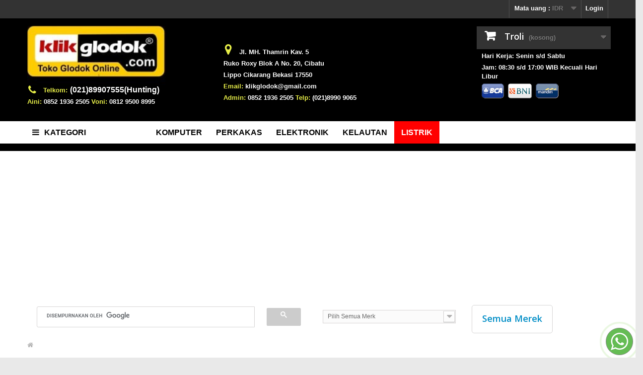

--- FILE ---
content_type: text/html; charset=utf-8
request_url: http://www.klikglodok.com/listrik/keranjang-belanja?qty=1&id_product=1307&token=44f48d58fbd0e654a0c6bb57a8e5ef89&add=
body_size: 11243
content:
<!DOCTYPE HTML>
<!--[if lt IE 7]> <html class="no-js lt-ie9 lt-ie8 lt-ie7" lang="id-id"><![endif]-->
<!--[if IE 7]><html class="no-js lt-ie9 lt-ie8 ie7" lang="id-id"><![endif]-->
<!--[if IE 8]><html class="no-js lt-ie9 ie8" lang="id-id"><![endif]-->
<!--[if gt IE 8]> <html class="no-js ie9" lang="id-id"><![endif]-->
<html lang="id-id">
	<head>
		<meta charset="utf-8" />
		<title>Keranjang belanja - klikglodok.com</title>
						<meta name="generator" content="PrestaShop" />
		<meta name="robots" content="index,follow" />
		<meta name="viewport" content="width=device-width, minimum-scale=0.25, maximum-scale=1.6, initial-scale=1.0" />
		<meta name="apple-mobile-web-app-capable" content="yes" />
		<link rel="icon" type="image/vnd.microsoft.icon" href="/listrik/img/favicon.ico?1619796212" />
		<link rel="shortcut icon" type="image/x-icon" href="/listrik/img/favicon.ico?1619796212" />
									<link rel="stylesheet" href="/listrik/themes/klikglodok_bozon/css/global.css" type="text/css" media="all" />
							<link rel="stylesheet" href="/listrik/themes/klikglodok_bozon/css/autoload/highdpi.css" type="text/css" media="all" />
							<link rel="stylesheet" href="/listrik/themes/klikglodok_bozon/css/autoload/responsive-tables.css" type="text/css" media="all" />
							<link rel="stylesheet" href="/listrik/themes/klikglodok_bozon/css/autoload/uniform.default.css" type="text/css" media="all" />
							<link rel="stylesheet" href="/listrik/js/jquery/plugins/fancybox/jquery.fancybox.css" type="text/css" media="all" />
							<link rel="stylesheet" href="/listrik/themes/klikglodok_bozon/css/modules/blockbestsellers/blockbestsellers.css" type="text/css" media="all" />
							<link rel="stylesheet" href="/listrik/themes/klikglodok_bozon/css/modules/blockcart/blockcart.css" type="text/css" media="all" />
							<link rel="stylesheet" href="/listrik/js/jquery/plugins/bxslider/jquery.bxslider.css" type="text/css" media="all" />
							<link rel="stylesheet" href="/listrik/themes/klikglodok_bozon/css/modules/blockcurrencies/blockcurrencies.css" type="text/css" media="all" />
							<link rel="stylesheet" href="/listrik/themes/klikglodok_bozon/css/modules/blockmyaccountfooter/blockmyaccount.css" type="text/css" media="all" />
							<link rel="stylesheet" href="/listrik/themes/klikglodok_bozon/css/modules/blocknewproducts/blocknewproducts.css" type="text/css" media="all" />
							<link rel="stylesheet" href="/listrik/themes/klikglodok_bozon/css/modules/blocknewsletter/blocknewsletter.css" type="text/css" media="all" />
							<link rel="stylesheet" href="/listrik/themes/klikglodok_bozon/css/modules/blocksearch/blocksearch.css" type="text/css" media="all" />
							<link rel="stylesheet" href="/listrik/js/jquery/plugins/autocomplete/jquery.autocomplete.css" type="text/css" media="all" />
							<link rel="stylesheet" href="/listrik/themes/klikglodok_bozon/css/modules/blockuserinfo/blockuserinfo.css" type="text/css" media="all" />
							<link rel="stylesheet" href="/listrik/themes/klikglodok_bozon/css/modules/blockviewed/blockviewed.css" type="text/css" media="all" />
							<link rel="stylesheet" href="/listrik/modules/themeconfigurator/css/hooks.css" type="text/css" media="all" />
							<link rel="stylesheet" href="/listrik/modules/iqitmegamenu/views/css/front.css" type="text/css" media="all" />
							<link rel="stylesheet" href="/listrik/modules/iqitmegamenu/views/css/iqitmegamenu_s_1.css" type="text/css" media="all" />
							<link rel="stylesheet" href="/listrik/modules/bankbca/bankbca.css" type="text/css" media="all" />
							<link rel="stylesheet" href="/listrik/modules/bankbni/bankbni.css" type="text/css" media="all" />
							<link rel="stylesheet" href="/listrik/modules/bankmandiri/bankmandiri.css" type="text/css" media="all" />
							<link rel="stylesheet" href="/listrik/modules/mackstgoogleadsense/css/gggl-adsns.css" type="text/css" media="all" />
							<link rel="stylesheet" href="/listrik/themes/klikglodok_bozon/css/modules/blockcategories/blockcategories.css" type="text/css" media="all" />
							<link rel="stylesheet" href="/listrik/modules/homecategoriebyid/homecategoriebyids.css" type="text/css" media="all" />
							<link rel="stylesheet" href="/listrik/modules/homecategoriebyid/homecategoriebyid.css" type="text/css" media="all" />
							<link rel="stylesheet" href="/listrik/modules/whatsapp/views/css/whatsapp.css" type="text/css" media="all" />
										<script type="text/javascript">
var CUSTOMIZE_TEXTFIELD = 1;
var FancyboxI18nClose = 'Tutup';
var FancyboxI18nNext = 'Berikutnya';
var FancyboxI18nPrev = 'Sebelumnya';
var ajax_allowed = true;
var ajaxsearch = true;
var baseDir = 'http://www.klikglodok.com/listrik/';
var baseUri = 'http://www.klikglodok.com/listrik/';
var blocksearch_type = 'top';
var contentOnly = false;
var currency = {"id":1,"name":"Rupiah","iso_code":"IDR","iso_code_num":"360","sign":"Rp\u200e.","blank":"1","conversion_rate":"22000.000000","deleted":"0","format":"3","decimals":"0","active":"1","prefix":"Rp\u200e. ","suffix":"","id_shop_list":null,"force_id":false};
var currencyBlank = 1;
var currencyFormat = 3;
var currencyRate = 22000;
var currencySign = 'Rp‎.';
var customizationIdMessage = 'Kustomisasi #';
var delete_txt = 'Hapus';
var displayList = false;
var freeProductTranslation = 'Gratis!';
var freeShippingTranslation = 'Gratis ongkos kirim!';
var generated_date = 1762552227;
var hasDeliveryAddress = false;
var id_lang = 2;
var img_dir = 'http://www.klikglodok.com/listrik/themes/klikglodok_bozon/img/';
var instantsearch = false;
var iqitmegamenu_swwidth = true;
var isGuest = 0;
var isLogged = 0;
var isMobile = false;
var page_name = 'cart';
var placeholder_blocknewsletter = 'Masukkan alamat email Anda';
var priceDisplayMethod = 0;
var priceDisplayPrecision = 0;
var quickView = true;
var removingLinkText = 'hapus produk ini dari daftar belanja';
var roundMode = 2;
var search_url = 'http://www.klikglodok.com/listrik/cari';
var static_token = '44f48d58fbd0e654a0c6bb57a8e5ef89';
var toBeDetermined = 'Ditentukan kemudian';
var token = '3920338d2e2e55f7b129d29ef70626bf';
var usingSecureMode = false;
</script>

						<script type="text/javascript" src="/listrik/js/jquery/jquery-1.11.0.min.js"></script>
						<script type="text/javascript" src="/listrik/js/jquery/jquery-migrate-1.2.1.min.js"></script>
						<script type="text/javascript" src="/listrik/js/jquery/plugins/jquery.easing.js"></script>
						<script type="text/javascript" src="/listrik/js/tools.js"></script>
						<script type="text/javascript" src="/listrik/themes/klikglodok_bozon/js/global.js"></script>
						<script type="text/javascript" src="/listrik/themes/klikglodok_bozon/js/autoload/10-bootstrap.min.js"></script>
						<script type="text/javascript" src="/listrik/themes/klikglodok_bozon/js/autoload/15-jquery.total-storage.min.js"></script>
						<script type="text/javascript" src="/listrik/themes/klikglodok_bozon/js/autoload/15-jquery.uniform-modified.js"></script>
						<script type="text/javascript" src="/listrik/js/jquery/plugins/fancybox/jquery.fancybox.js"></script>
						<script type="text/javascript" src="/listrik/themes/klikglodok_bozon/js/products-comparison.js"></script>
						<script type="text/javascript" src="/listrik/themes/klikglodok_bozon/js/modules/blockcart/ajax-cart.js"></script>
						<script type="text/javascript" src="/listrik/js/jquery/plugins/jquery.scrollTo.js"></script>
						<script type="text/javascript" src="/listrik/js/jquery/plugins/jquery.serialScroll.js"></script>
						<script type="text/javascript" src="/listrik/js/jquery/plugins/bxslider/jquery.bxslider.js"></script>
						<script type="text/javascript" src="/listrik/themes/klikglodok_bozon/js/modules/blocknewsletter/blocknewsletter.js"></script>
						<script type="text/javascript" src="/listrik/js/jquery/plugins/autocomplete/jquery.autocomplete.js"></script>
						<script type="text/javascript" src="/listrik/themes/klikglodok_bozon/js/modules/blocksearch/blocksearch.js"></script>
						<script type="text/javascript" src="/listrik/modules/iqitmegamenu/views/js/classie.js"></script>
						<script type="text/javascript" src="/listrik/modules/iqitmegamenu/views/js/front_horizontal.js"></script>
						<script type="text/javascript" src="/listrik/modules/iqitmegamenu/views/js/front_vertical.js"></script>
						<script type="text/javascript" src="/listrik/modules/iqitmegamenu/views/js/mlpushmenu.js"></script>
						<script type="text/javascript" src="/listrik/themes/klikglodok_bozon/js/tools/treeManagement.js"></script>
						<script type="text/javascript" src="/listrik/modules/whatsapp/views/js/whatsapp.js"></script>
					

		
		<link rel="stylesheet" href="http://fonts.googleapis.com/css?family=Open+Sans:300,600&amp;subset=latin,latin-ext" type="text/css" media="all" />
		<!--[if IE 8]>
		<script src="https://oss.maxcdn.com/libs/html5shiv/3.7.0/html5shiv.js"></script>
		<script src="https://oss.maxcdn.com/libs/respond.js/1.3.0/respond.min.js"></script>
		<![endif]-->
	</head>
	<body id="cart" class="cart hide-left-column hide-right-column lang_id">
			

		<div id="page">
			<div class="header-container">
				<header id="header">
					<div class="banner">
						<div class="container">
							<div class="row">
								
							</div>
						</div>
					</div>
					<div class="nav">
						<div class="container">
							<div class="row">
								<nav><!-- Block user information module NAV  -->
<div class="header_user_info">
			<a class="login" href="http://www.klikglodok.com/listrik/akun-saya" rel="nofollow" title="Login ke akun pelanggan">
			Login
		</a>
	</div>
<!-- /Block usmodule NAV -->
<!-- Block currencies module -->
	<div id="currencies-block-top">
		<form id="setCurrency" action="/listrik/keranjang-belanja?qty=1&amp;id_product=1307&amp;token=44f48d58fbd0e654a0c6bb57a8e5ef89&amp;add=" method="post">
			<div class="current">
				<input type="hidden" name="id_currency" id="id_currency" value=""/>
				<input type="hidden" name="SubmitCurrency" value="" />
				<span class="cur-label">Mata uang :</span>
																		<strong>IDR</strong>							</div>
			<ul id="first-currencies" class="currencies_ul toogle_content">
																									<li >
						<a href="javascript:setCurrency(2);" rel="nofollow" title="Dollar (USD)">
							Dollar (USD)
						</a>
					</li>
																									<li class="selected">
						<a href="javascript:setCurrency(1);" rel="nofollow" title="Rupiah (IDR)">
							Rupiah (IDR)
						</a>
					</li>
							</ul>
		</form>
	</div>
<!-- /Block currencies module -->
</nav>
							</div>
						</div>
					</div>
					<div>
						<div class="container">
							<div class="row">
								<div id="header_logo">
									<a href="http://www.klikglodok.com/listrik/" title="klikglodok.com"><img class="logo img-responsive" src="http://www.klikglodok.com/listrik/img/listrik-logo-1548780067.jpg" alt="klikglodok.com"
 width="298" height="96"/>


									</a>
<i class="icon-phone" style="
    font-size: 20px;
    width: 32px;
    text-align: center;
    padding-right: 12px;
    float: left;
    color: #E6ED48;
"></i>

<label style="
    color: #E6ED48;
">Telkom:</label>

<label style="
    color: #FFF;
    border: 1px solid #000000;
    border-bottom: none;
    background: #000000;
    color: white;
    font-size: 16px;
">(021)89907555(Hunting)</label>
<br>


<label style="
    color: #E6ED48;
">Aini:</label>
<label style="
    color: #FFF;
">0852 1936 2505</label>

<label style="
    color: #E6ED48;
">Voni:</label>
<label style="
    color: #FFF;
">0812 9500 8995</label>

<br>

								</div>



	
							<!-- Block search module TOP -->
<div id="search_block_top" class="col-sm-4 clearfix">


<p><a target="_blank" href="https://www.google.co.id/maps/place/klikglodok.com/@-6.3305677,107.1485204,15z/data=!4m5!3m4!1s0x0:0x40f4fbcf57b81085!8m2!3d-6.3305365!4d107.1491363">
  <span class="icon-map-marker"style="
    font-size: 24px;
    width: 32px;
    text-align: center;
    padding-right: 12px;
    float: left;
    color: #E6ED48;
">   </span> </a>
</p>


<label style="
    color: #FFF;
">Jl. MH. Thamrin Kav. 5</label>
<br>

<label style="
    color: #FFF;
">Ruko Roxy Blok A No. 20, Cibatu</label>
<br>

<label style="
    color: #FFF;
">Lippo Cikarang Bekasi 17550</label>
<br>
<label style="
    color: #E6ED48;
">Email:</label>
<label style="
    color: #FFF;
">klikglodok@gmail.com</label>


<br>
<label style="
    color: #E6ED48;
">Admin:</label>

<label style="
    color: #FFF;
">0852 1936 2505</label>


<label style="
    color: #E6ED48;
">Telp:</label>

<label style="
    color: #FFF;
">(021)8990 9065</label>


</div>
<!-- /Block search module TOP -->


<!-- MODULE Block cart -->
<div class="col-sm-4 clearfix">

<div class="shopping_cart" style="
    padding-top: 16px;
">


	
		<a href="http://www.klikglodok.com/listrik/order" title="Lihat keranjang belanja" rel="nofollow">
			<b>Troli</b>
			<span class="ajax_cart_quantity unvisible">0</span>
			<span class="ajax_cart_product_txt unvisible">Produk</span>
			<span class="ajax_cart_product_txt_s unvisible">Produk</span>
			<span class="ajax_cart_total unvisible">
							</span>


			<span class="ajax_cart_no_product">(kosong)</span>
					</a>

<div class="col-md-12" style="
    padding-top: 5px;
">
<label style="
    color: #FFF;
">Hari Kerja: Senin s/d Sabtu</label>
<br>
<label style="
    color: #FFF;
">Jam: 08:30 s/d 17:00 WIB Kecuali Hari Libur</label>
</strong>
<br>
<a href="http://www.klikglodok.com/toko/content/19-nomor-rekening-bca" target="_blank">
    <img src="http://www.klikglodok.com/laut/img/cms/banklogo/logo-bank-bca.png" alt="Nomor Rekening Klikglodok Bank BCA" width="45" height="30" /></a>&nbsp;&nbsp;<a href="http://www.klikglodok.com/toko/content/88-nomor-rekening-bni" target="_blank"><img src="http://www.klikglodok.com/laut/img/cms/banklogo/logo-bank-bni.png" alt="Nomor Rekening Klikglodok Bank BNI" width="48" height="30" /></a>&nbsp;&nbsp;<a href="http://www.klikglodok.com/toko/content/96-nomor-rekening-bank-mandiri" target="_blank"><img src="http://www.klikglodok.com/laut/img/cms/banklogo/logo-bank-mandiri.png" alt="Nomor Rekening Klikglodok Bank Mandiri" width="46" height="30" /></a>&nbsp;&nbsp;
    

</div>

					<div class="cart_block block exclusive">
				<div class="block_content">
					<!-- block list of products -->
					<div class="cart_block_list">
												<p class="cart_block_no_products">
							Tidak ada produk
						</p>
												<div class="cart-prices">
							<div class="cart-prices-line first-line">
								<span class="price cart_block_shipping_cost ajax_cart_shipping_cost unvisible">
																			 Ditentukan kemudian																	</span>
								<span class="unvisible">
									Pengiriman
								</span>
							</div>
																					<div class="cart-prices-line last-line">
								<span class="price cart_block_total ajax_block_cart_total">Rp‎. 0</span>
								<span>Jumlah</span>
							</div>
													</div>
						<p class="cart-buttons">
							<a id="button_order_cart" class="btn btn-default button button-small" href="http://www.klikglodok.com/listrik/order" title="Selesai" rel="nofollow">
								<span>
									Selesai<i class="icon-chevron-right right"></i>
								</span>
							</a>
						</p>
					</div>
				</div>
			</div><!-- .cart_block -->
			</div>
</div>

	<div id="layer_cart">
		<div class="clearfix">
			<div class="layer_cart_product col-xs-12 col-md-6">
				<span class="cross" title="Tutup window"></span>
				<h2>
					<i class="icon-check"></i>Produk berhasil ditambahkan ke cart.
				</h2>
				<div class="product-image-container layer_cart_img">
				</div>
				<div class="layer_cart_product_info">
					<span id="layer_cart_product_title" class="product-name"></span>
					<span id="layer_cart_product_attributes"></span>
					<div>
						<strong class="dark">Jumlah</strong>
						<span id="layer_cart_product_quantity"></span>
					</div>
					<div>
						<strong class="dark">Jumlah</strong>
						<span id="layer_cart_product_price"></span>
					</div>
				</div>
			</div>
			<div class="layer_cart_cart col-xs-12 col-md-6">
				<h2>
					<!-- Plural Case [both cases are needed because page may be updated in Javascript] -->
					<span class="ajax_cart_product_txt_s  unvisible">
						Terdapat <span class="ajax_cart_quantity">0</span> item pada cart Anda.
					</span>
					<!-- Singular Case [both cases are needed because page may be updated in Javascript] -->
					<span class="ajax_cart_product_txt ">
						1 item di cart.
					</span>
				</h2>

				<div class="layer_cart_row">
					<strong class="dark">
						Total produk
											</strong>
					<span class="ajax_block_products_total">
											</span>
				</div>

								<div class="layer_cart_row">
					<strong class="dark unvisible">
						Total ongkos kirim&nbsp;					</strong>
					<span class="ajax_cart_shipping_cost unvisible">
													 Ditentukan kemudian											</span>
				</div>
								<div class="layer_cart_row">
					<strong class="dark">
						Jumlah
											</strong>
					<span class="ajax_block_cart_total">
											</span>
				</div>
				<div class="button-container">
					<span class="continue btn btn-default button exclusive-medium" title="Belanja Lagi">
						<span>
							<i class="icon-chevron-left left"></i>Belanja Lagi
						</span>
					</span>
					<a class="btn btn-default button button-medium"	href="http://www.klikglodok.com/listrik/order" title="Proses pembayaran" rel="nofollow">
						<span>
							Proses pembayaran<i class="icon-chevron-right right"></i>
						</span>
					</a>
				</div>
			</div>
		</div>
		<div class="crossseling"></div>
	</div> <!-- #layer_cart -->
	<div class="layer_cart_overlay"></div>

<!-- /MODULE Block cart -->
	<div  class="iqitmegamenu-wrapper col-xs-12 cbp-hor-width-0  clearfix">
		<div id="iqitmegamenu-horizontal" class="iqitmegamenu  cbp-nosticky " role="navigation">
			<div class="container">
		
				
					<div class="cbp-vertical-on-top ">
						
<nav id="cbp-hrmenu1" class="cbp-hrmenu  cbp-vertical  cbp-fade     ">
	<div class="cbp-vertical-title"><i class="icon icon-bars cbp-iconbars"></i>Kategori</div>
					<ul>
												<li class="cbp-hrmenu-tab cbp-hrmenu-tab-3 ">
	<a href="http://www.klikglodok.com/listrik/40-lampu" >																								Lampu <i class="icon-angle-right cbp-submenu-aindicator"></i>														</a>
														<div class="cbp-hrsub-wrapper">
							<div class="cbp-hrsub col-xs-12">
								<div class="cbp-triangle-container"><div class="cbp-triangle-left"></div><div class="cbp-triangle-left-back"></div></div>
								<div class="cbp-hrsub-inner">
							
									
																																
		<div class="row menu_row menu-element  first_rows menu-element-id-1">
					

			

			

									
			<div  class="col-xs-12 cbp-menu-column cbp-menu-element menu-element-id-2 " >
			<div class="cbp-menu-column-inner">
						
				
				


				

								
											<table width="" height="83">
<tbody>
<tr>
<td><a href="http://www.klikglodok.com/listrik/17-lampu-jalan-raya-pju">Jalan<br /></a><span style="color: #2c9ffd;">(Outdoor)</span></td>
<td><a href="http://www.klikglodok.com/listrik/35-lampu-trotoar">Trotoar<br /></a><span style="color: #2c9ffd;">(Outdoor)</span><a href="http://www.klikglodok.com/listrik/35-lampu-trotoar"><br /></a></td>
<td>&nbsp;<a href="http://www.klikglodok.com/listrik/47-lampu-gedung">Gedung<br /></a><span style="color: #2c9ffd;">(Outdoor)</span><a href="http://www.klikglodok.com/listrik/47-lampu-gedung"><br /></a></td>
<td><a href="http://www.klikglodok.com/listrik/59-lampu-kolam-renang">Kolam Renang<br /></a><span style="color: #2c9ffd;">(Outdoor)</span><a href="http://www.klikglodok.com/listrik/59-lampu-kolam-renang"><br /></a></td>
<td><a href="http://www.klikglodok.com/listrik/36-lampu-lapangan">Lapangan<br /></a><span style="color: #2c9ffd;">(Outdoor)</span><a href="http://www.klikglodok.com/listrik/36-lampu-lapangan"><br /></a></td>
<td><a href="http://www.klikglodok.com/listrik/44-taman-dan-plaza">Taman dan plaza<br /><span style="color: #2c9ffd;">(Outdoor)</span><br /></a></td>
</tr>
<tr>
<td><a href="http://www.klikglodok.com/listrik/42-terowongan">Terowongan<br /></a><span style="color: #2c9ffd;"><span style="color: #2c9ffd;">(Outdoor)</span></span><a href="http://www.klikglodok.com/listrik/42-terowongan"><br /></a></td>
<td><a href="http://www.klikglodok.com/listrik/58-marka-jalan">Marka Jalan<br /></a><span style="color: #2c9ffd;">(Outdoor)</span><a href="http://www.klikglodok.com/listrik/58-marka-jalan"><br /></a></td>
<td><a href="http://www.klikglodok.com/listrik/46-monumen">Monumen<br /></a><span style="color: #2c9ffd;">(Outdoor)</span><a href="http://www.klikglodok.com/listrik/46-monumen"><br /></a></td>
<td><a href="http://www.klikglodok.com/listrik/56-pom-bensin">POM Bensin<br /></a><span style="color: #2c9ffd;">(Outdoor)</span><a href="http://www.klikglodok.com/listrik/56-pom-bensin"><br /></a></td>
<td><a href="http://www.klikglodok.com/listrik/43-ruang-publik">Ruang Publik<br /></a><span style="color: #2c9ffd;">(Outdoor)</span><a href="http://www.klikglodok.com/listrik/43-ruang-publik"><br /></a></td>
<td><a href="http://www.klikglodok.com/listrik/57-sela-sela-tanjakan">Sela-sela Tanjakan<br /></a><span style="color: #2c9ffd;">(Outdoor)</span><a href="http://www.klikglodok.com/listrik/57-sela-sela-tanjakan"><br /></a></td>
</tr>
<tr>
<td><a href="http://www.klikglodok.com/listrik/61-traffic-light">Traffic Light<br /></a><span style="color: #2c9ffd;">(Outdoor)</span><a href="http://www.klikglodok.com/listrik/61-traffic-light"><br /></a></td>
<td><a href="http://www.klikglodok.com/listrik/45-jembatan">Jembatan<br /></a><span style="color: #2c9ffd;">(Outdoor)</span><a href="http://www.klikglodok.com/listrik/45-jembatan"><br /></a></td>
<td><a href="http://www.klikglodok.com/listrik/54-toko-ritel">Toko Ritel</a><br /><span style="color: #2c9ffd;">(Indoor)</span></td>
<td><a href="http://www.klikglodok.com/listrik/53-kesehatan">Kesehatan</a><br /><span style="color: #2c9ffd;">(Indoor)</span></td>
<td><a href="http://www.klikglodok.com/listrik/34-lampu-plafon">Plafon</a><br /><span style="color: #2c9ffd;">(Indoor)</span></td>
<td><a href="http://www.klikglodok.com/listrik/48-ruang-belajar">Pendidikan</a><br /><span style="color: #2c9ffd;">(Indoor)</span></td>
</tr>
<tr>
<td><a href="http://www.klikglodok.com/listrik/52-ruang-garasi">Garasi</a><br /><span style="color: #2c9ffd;">(Indoor)</span></td>
<td><a href="http://www.klikglodok.com/listrik/51-ruang-gudang">Gudang</a><br /><span style="color: #2c9ffd;">(Indoor)</span></td>
<td><a href="http://www.klikglodok.com/listrik/49-ruang-kantor">Kantor</a><br /><span style="color: #2c9ffd;">(Indoor)</span></td>
<td><a href="http://www.klikglodok.com/listrik/55-ruang-makan">Makan</a><br /><span style="color: #2c9ffd;">(Indoor)</span></td>
<td><a href="http://www.klikglodok.com/listrik/50-ruang-produksi">Produksi</a><br /><span style="color: #2c9ffd;">(Indoor)</span></td>
<td><a href="http://www.klikglodok.com/listrik/60-sela-sela">Sela Plafon</a><br /><span style="color: #2c9ffd;">(Indoor)</span></td>
</tr>
<tr>
<td>HID/Xenon<br /><span style="color: #9b9b9b;">(Aksesories)</span></td>
<td>Kap Lampu<br /><span style="color: #9b9b9b;">(Aksesories)</span></td>
<td>LED<br /><span style="color: #9b9b9b;">(Generasi)</span></td>
<td>DLED<br /><span style="color: #9b9b9b;">(Generasi)</span></td>
<td>Laser<br /><span style="color: #9b9b9b;">(Generasi)</span></td>
<td><a href="http://www.klikglodok.com/listrik/33-lampu-tl">Lampu TL</a><br /><span style="color: #2c9ffd;">(Indoor)</span></td>
</tr>
<tr>
<td>Pertambangan<br /><span style="color: #9b9b9b;">(Outdoor)</span></td>
<td>Lampu Genset<br /><span style="color: #9b9b9b;">(Outdoor)</span></td>
<td><a href="http://www.klikglodok.com/listrik/67-lampu-lantai">Lantai</a><br /><span style="color: #2c9ffd;">(Outdoor)</span></td>
<td>Sirine<br /><span style="color: #9b9b9b;">(Mobile)</span></td>
<td>Studio<br /><span style="color: #9b9b9b;">(Indoor/Outdoor)</span></td>
<td>Pijar<br /><span style="color: #9b9b9b;">(Indoor/Outdoor)</span></td>
</tr>
<tr>
<td>Ruang&nbsp;Tidur<br /><span style="color: #9b9b9b;">(Indoor)</span></td>
<td>Aquarium<br /><span style="color: #9b9b9b;">(Indoor)</span></td>
<td>Emergency<br /><span style="color: #9b9b9b;">(Indoor)</span></td>
<td>Infrared<br /><span style="color: #9b9b9b;">(Generasi)</span></td>
<td>Navigasi kapal<br /><span style="color: #9b9b9b;">(Outdoor)</span></td>
<td><a href="http://www.klikglodok.com/listrik/64-lampu-dekorasi">Dekorasi</a><br /><span style="color: #2c9ffd;">(Indoor)</span></td>
</tr>
</tbody>
</table>
					
				
			

			

			

						</div>		</div>

											</div>
               
																					
																	
								</div>
							</div></div>
													</li>
											</ul>
				</nav>
  
					</div>
		
								
				<nav id="cbp-hrmenu" class="cbp-hrmenu cbp-horizontal cbp-hrsub-narrow   cbp-fade-slide-bottom    cbp-submenu-notarrowed  cbp-submenu-notarrowed  ">
					<ul>
												<li class="cbp-hrmenu-tab cbp-hrmenu-tab-1 ">
	<a href="http://www.klikglodok.com/toko" >								

								<span class="cbp-tab-title">
								Komputer</span>


														</a>

													</li>
												<li class="cbp-hrmenu-tab cbp-hrmenu-tab-2 ">
	<a href="http://www.klikglodok.com/perkakas" >								

								<span class="cbp-tab-title">
								Perkakas</span>


														</a>

													</li>
												<li class="cbp-hrmenu-tab cbp-hrmenu-tab-22 ">
	<a href="http://www.klikglodok.com/elektronik" >								

								<span class="cbp-tab-title">
								Elektronik</span>


														</a>

													</li>
												<li class="cbp-hrmenu-tab cbp-hrmenu-tab-7 ">
	<a href="http://www.klikglodok.com/laut" >								

								<span class="cbp-tab-title">
								Kelautan <i class="icon-angle-down cbp-submenu-aindicator"></i></span>


														</a>

													</li>
												<li class="cbp-hrmenu-tab cbp-hrmenu-tab-23 ">
	<a href="http://www.klikglodok.com/listrik/" >								

								<span class="cbp-tab-title">
								Listrik <i class="icon-angle-down cbp-submenu-aindicator"></i></span>


														</a>

													</li>
											</ul>
				</nav>
				

				
			</div>
			<div id="iqitmegamenu-mobile">

					<div id="iqitmegamenu-shower" class="clearfix"><div class="container">
						<div class="iqitmegamenu-icon"><i class="icon-reorder"></i></div>
						<span>Menu</span>
						</div>
					</div>
					<div class="cbp-mobilesubmenu"><div class="container">
					<ul id="iqitmegamenu-accordion" class="cbp-spmenu cbp-spmenu-vertical cbp-spmenu-left"> 
						<li><a href="http://www.klikglodok.com/listrik/" title="Home">Home</a></li>
<li><a href="http://www.klikglodok.com/toko/" title="Komputer (Home)">Komputer (Home)</a></li>
<li><a href="http://www.klikglodok.com/perkakas/" title="Perkakas (Home)">Perkakas (Home)</a></li>
<li><a href="http://www.klikglodok.com/elektronik/" title="Elektronik (Home)">Elektronik (Home)</a></li>
<li><a href="http://www.klikglodok.com/laut/" title="Perkakas Laut (Home)">Perkakas Laut (Home)</a></li>
<li><a href="http://www.klikglodok.com/listrik/" title="Listrik (Home)">Listrik (Home)</a></li>
<li><a href="http://www.klikglodok.com/listrik/3-lampu" title="Lampu">Lampu</a></li><li><a href="http://www.klikglodok.com/listrik/4-kabel" title="Kabel">Kabel</a></li><li><a href="http://www.klikglodok.com/listrik/5-panel" title="Panel">Panel</a></li><li><a href="http://www.klikglodok.com/listrik/6-saklar" title="Saklar">Saklar</a></li><li><a href="http://www.klikglodok.com/listrik/7-inverter" title="Inverter">Inverter</a></li><li><a href="http://www.klikglodok.com/listrik/8-box" title="Box">Box</a></li><li><a href="http://www.klikglodok.com/listrik/9-kapasitor" title="Kapasitor">Kapasitor</a></li><li><a href="http://www.klikglodok.com/listrik/10-regulator" title="Regulator">Regulator</a></li><li><a href="http://www.klikglodok.com/listrik/11-mcb" title="MCB">MCB</a></li><li><a href="http://www.klikglodok.com/listrik/12-relay" title="Relay">Relay</a></li><li><a href="http://www.klikglodok.com/listrik/13-sensor" title="Sensor">Sensor</a></li><li><a href="http://www.klikglodok.com/listrik/14-alat-ukur" title="Alat Ukur">Alat Ukur</a></li><li><a href="http://www.klikglodok.com/listrik/15-trafo" title="Trafo">Trafo</a></li>
					</ul></div></div>
					<div id="cbp-spmenu-overlay" class="cbp-spmenu-overlay"></div>				</div> 
		</div>
	</div>




							</div>
						</div>

					</div>


				</header>

			</div>

<div class="gglas_adv_cont">
<center>
<script async src="//pagead2.googlesyndication.com/pagead/js/adsbygoogle.js"></script>
<!-- Responsive Klikglodok -->
<ins class="adsbygoogle"
     style="display:block"
     data-ad-client="ca-pub-9864671030169663"
     data-ad-slot="4488689645"
     data-ad-format="auto"></ins>
<script>
(adsbygoogle = window.adsbygoogle || []).push({});
</script>
</center>
</div>

<!-- Modul Tambahan -->
<div class="container">

    <div class="row">
        <div class="col-md-6"> 
<script>
  (function() {
    var cx = '008552602565328607710:x8a9tdgsxyc';
    var gcse = document.createElement('script');
    gcse.type = 'text/javascript';
    gcse.async = true;
    gcse.src = 'https://cse.google.com/cse.js?cx=' + cx;
    var s = document.getElementsByTagName('script')[0];
    s.parentNode.insertBefore(gcse, s);
  })();
</script>
<gcse:search></gcse:search>


</div>


<div class="col-md-3"> 
<BR>

              
<!-- Google Code for Pengunjung Web Conversion Page -->
<script type="text/javascript">
/* <![CDATA[ */
var google_conversion_id = 944178753;
var google_conversion_label = "zbnjCM2b7YUBEMGMnMID";
var google_remarketing_only = false;
/* ]]> */
</script>
<script type="text/javascript" src="//www.googleadservices.com/pagead/conversion.js">
</script>
<noscript>
<div style="display:inline;">
<img height="1" width="1" style="border-style:none;" alt="" src="//www.googleadservices.com/pagead/conversion/944178753/?label=zbnjCM2b7YUBEMGMnMID&amp;guid=ON&amp;script=0"/>
</div>
</noscript>

                    

<!-- Block manufacturers module -->
<div id="manufacturers_block_left" class="block blockmanufacturer">
	<div class="block_content list-block">
												<form action="/listrik/index.php" method="get">
					<div class="form-group selector1" style="
    border-top: 0px solid #d6d4d4;
">
						<select class="form-control" name="manufacturer_list" style="font-size: 13px;color: black;font-family: arial">
							<option value="0">Pilih Semua Merk</option>
													<option value="http://www.klikglodok.com/listrik/52_philips">Philips</option>
						
						</select>
				</div>
				</form>

						</div>
</div>
<!-- /Block manufacturers module -->



        </div>

<div class="col-md-3"> 
<br><br>
                <p class="title_block">
					<a href="http://www.klikglodok.com/listrik/merk" title="                     Manufacturers" style="
    font: 600 18px/22px &quot;Open Sans&quot;,sans-serif;
    color: #008DC6;
    background: #FFFFFF;
    border-top: 5px solid #333;
    padding: 14px 20px 17px 20px;
    margin-bottom: 20px;
    border: 1px solid #d6d4d4;
    border-radius: 5px;
">
						Semua Merek
					</a>
			</p>

</div>
    </div>

</div>
<!-- Modul Tambahan -->
			<div class="columns-container">
				<div id="columns" class="container">
											
<!-- Breadcrumb -->
<div class="breadcrumb clearfix">
	<a class="home" href="http://www.klikglodok.com/listrik/" title="Kembali ke beranda"><i class="icon-home"></i></a>
	</div>
<!-- /Breadcrumb -->

										<div id="slider_row" class="row">
						<div id="top_column" class="center_column col-xs-12 col-sm-12"></div>
					</div>


					<div class="row">

																		<div id="center_column" class="center_column col-xs-12 col-sm-12">
	






					</div><!-- #center_column -->
										</div><!-- .row -->
				</div><!-- #columns -->
			</div><!-- .columns-container -->
							<!-- Footer -->
				<div class="footer-container" style="height: 85px; background: #e9e9e9;">
					<footer id="footer"  class="container">
						<div class="row"><!-- Block Newsletter module-->
<div id="newsletter_block_left" class="footer-block wow fadeInUp " data-wow-delay="600ms">
	<h4>Newsletter</h4>
	<div class="block_content toggle-footer">
		<form action="//www.klikglodok.com/listrik/" method="post">
			<div class="form-group" >
				<input class="inputNew form-control grey newsletter-input" id="newsletter-input" type="text" name="email" size="18" value="Masukkan alamat email Anda" />
                <button type="submit" name="submitNewsletter" class="btn btn-default">
                    <span>Subscribe </span>
                </button>
				<input type="hidden" name="action" value="0" />
			</div>
		</form>
	</div>
</div>
<!-- /Block Newsletter module-->
<section id="social_block" class="footer-block wow fadeInUp " data-wow-delay="700ms">
	<h4>Ikuti Kami</h4>
	<div class="block_content toggle-footer">
	<ul>
					<li class="facebook">
				<a 	target="_blank" href="http://www.facebook.com/klikglodok"
					title="Facebook" >
						<i class="icon-facebook"></i>
				</a>
			</li>
							<li class="twitter">
				<a 	target="_blank" href="http://www.twitter.com/raharjomicro"
					title="Twitter" >
						<i class="icon-twitter"></i>
				</a>
			</li>
				                	<li class="youtube">
				<a 	target="_blank" href="https://www.youtube.com/channel/UC7PzFGmS8vyM1FIYUgZ6GwA"
					title="Youtube" >
						<i class="icon-youtube"></i>
				</a>
        	</li>
                        	<li class="google-plus">
				<a 	target="_blank" href="https://plus.google.com/+klikglodokonline"
					title="Google Plus" >
						<i class="icon-google-plus"></i>
				</a>
        	</li>
                        	<li class="pinterest">
				<a 	target="_blank" href="https://plus.google.com/+klikglodokonline"
					title="Pinterest" >
						<i class="icon-pinterest"></i>
				</a>
        	</li>
        	</ul>
    </div>
</section>
<div class="clearfix"></div>
<div class="whatsappDiv right">
	<a onclick="window.open('https://web.whatsapp.com/send?phone=+6285219362505&text=')" class="tiklaAc"></a>
</div></div>
					</footer>
				</div><!-- #footer -->
					</div><!-- #page -->

<br/>

<div class="row">


<div class="col-md-3" style="padding-left: 25px">
<h3 class="page-product-heading" style="
    border: 1px solid #d6d4d4;
    font-size: 20px;
    color: #2B67A2;
">BLOG</h3>



<p style="text-align: justify;margin-bottom: 14px;      height: auto;      font-family: arial;      display: block;      padding-top: 5px;      font-size: 13px;      color: black;padding-right: 10px;"> 


<a title="Blog Komputer" href="http://klikglodok.com/komputer/">Komputer</a><br />
<hr style="margin-top: 5px;margin-bottom: 5px;border-top: 1px solid #D6D4D4;">
</p>



<h3 class="page-product-heading" style="
    border: 1px solid #d6d4d4;
    font-size: 20px;
    color: #2B67A2;
    margin-top: 23px;
">LAYANAN JASA</h3>

<p style="text-align: justify;margin-bottom: 14px;      height: auto;      font-family: arial;      display: block;      padding-top: 5px;      font-size: 13px;      color: black;padding-right: 10px;"> 
<a title="Service Komputer Cikarang" href="http://www.klikglodok.com/toko/jasa-service-komputer/418-service-komputer-cikarang.html">Service Komputer Cikarang</a><br />
<hr style="margin-top: 5px;margin-bottom: 5px;border-top: 1px solid #D6D4D4;">
<p style="text-align: justify;margin-bottom: 14px;      height: auto;      font-family: arial;      display: block;      padding-top: 5px;      font-size: 13px;      color: black;padding-right: 10px;"> 
<a title="Service Komputer Bekasi" href="http://www.klikglodok.com/toko/root/674-service-komputer-bekasi.html">Service Komputer Bekasi</a><br />
<hr style="margin-top: 5px;margin-bottom: 5px;border-top: 1px solid #D6D4D4;">

       </div>


<div class="col-md-3" style="padding-left: 25px">
<h3 class="page-product-heading" style="
    border: 1px solid #d6d4d4;
    font-size: 20px;
    color: #2B67A2;
">NOMOR REKENING BANK</h3>


<p style="text-align: justify;margin-bottom: 14px;      height: auto;      font-family: arial;      display: block;      padding-top: 5px;      font-size: 13px;      color: black;padding-right: 10px;"> 

<a title="Nomor Rekening Bank Mandiri" href="http://www.klikglodok.com/toko/content/96-nomor-rekening-bank-mandiri">Bank Mandiri</a><br />
<hr style="margin-top: 5px;margin-bottom: 5px;border-top: 1px solid #D6D4D4;">
</p>


<p style="text-align: justify;margin-bottom: 14px;      height: auto;      font-family: arial;      display: block;      padding-top: 5px;      font-size: 13px;      color: black;padding-right: 10px;"> 

<a title="Nomor Rekening BCA" href="http://www.klikglodok.com/toko/content/19-nomor-rekening-bca">Bank BCA</a><br />
<hr style="margin-top: 5px;margin-bottom: 5px;border-top: 1px solid #D6D4D4;">
</p>

<p style="text-align: justify;margin-bottom: 14px;      height: auto;      font-family: arial;      display: block;      padding-top: 5px;      font-size: 13px;      color: black;padding-right: 10px;"> 


<a title="Nomor Rekening BNI" href="http://www.klikglodok.com/toko/content/88-nomor-rekening-bni">Bank BNI</a><br />
<hr style="margin-top: 5px;margin-bottom: 5px;border-top: 1px solid #D6D4D4;">
</p>




</div>

<div class="col-md-3" style="padding-left: 25px">
<h3 class="page-product-heading" style="
    border: 1px solid #d6d4d4;
    font-size: 20px;
    color: #2B67A2;

">IKLAN 1</h3>

&nbsp&nbsp
<script type="text/javascript"><!--
google_ad_client = "pub-9864671030169663";
google_ad_width = 200;
google_ad_height = 200;
google_ad_format = "200x200_as";
google_ad_type = "image";
google_ad_channel ="";
google_color_border = "000000";
google_color_bg = "FFFFFF";
google_color_link = "339900";
google_color_url = "339900";
google_color_text = "339900";
//--></script>
<script type="text/javascript"
src="//pagead2.googlesyndication.com/pagead/show_ads.js">
</script>
</div>


<div class="col-md-3" style="padding-left: 25px">

<h3 class="page-product-heading" style="
    border: 1px solid #d6d4d4;
    font-size: 20px;
    color: #2B67A2;
">IKLAN 2</h3>
&nbsp&nbsp
<script type="text/javascript"><!--
google_ad_client = "pub-9864671030169663";
google_ad_width = 200;
google_ad_height = 200;
google_ad_format = "200x200_as";
google_ad_type = "image";
google_ad_channel ="";
google_color_border = "000000";
google_color_bg = "FFFFFF";
google_color_link = "339900";
google_color_url = "339900";
google_color_text = "339900";
//--></script>
<script type="text/javascript"
src="//pagead2.googlesyndication.com/pagead/show_ads.js">
</script>
</div>



</div>

<div class="row">
<h3 class="page-product-heading" style="
    border: 1px solid #d6d4d4;
    background-color: black;
"></h3>

</div>


<div class="row">
        <div class="col-md-3" style="padding-left: 25px">
<h3 class="page-product-heading style=" border:="" 1px="" solid="" #d6d4d4;"="" style="
    border: 1px solid #d6d4d4;
    font-size: 20px;
    color: #2B67A2;
">Akun Saya</h3>
<td style="width: 170px;">
<p><a title="Daftar pembelian" href="http://www.klikglodok.com/listrik/riwayat-pembelian">Daftar pembelian</a>
<hr style="margin-top: 5px;margin-bottom: 5px;border-top: 1px solid #D6D4D4;">
<a title="Slip kredit" href="http://www.klikglodok.com/listrik/slip-order">Slip kredit</a>
<hr style="margin-top: 5px;margin-bottom: 5px;border-top: 1px solid #D6D4D4;">
<a title="Alamat saya" href="http://www.klikglodok.com/listrik/daftar-alamat">Alamat saya</a>

<hr style="margin-top: 5px;margin-bottom: 5px;border-top: 1px solid #D6D4D4;">
<a title="Kelola informasi saya" href="http://www.klikglodok.com/listrik/identitas">Informasi akun</a>
<hr style="margin-top: 5px;margin-bottom: 5px;border-top: 1px solid #D6D4D4;">
</td>

<h3 class="page-product-heading" style="
    border: 1px solid #d6d4d4;
    font-size: 20px;
    color: #2B67A2;
    margin-top: 23px;
">INTERNAL</h3>

<p>

<a title="Diskon" href="http://www.klikglodok.com/listrik/turun-harga">Diskon</a>

<hr style="margin-top: 5px;margin-bottom: 5px;border-top: 1px solid #D6D4D4;">

<a title="Produk baru" href="http://www.klikglodok.com/listrik/produk-terbaru">Produk baru</a>
<hr style="margin-top: 5px;margin-bottom: 5px;border-top: 1px solid #D6D4D4;">

<a title="Terlaris" href="http://www.klikglodok.com/listrik/terlaris">Terlaris</a>
<hr style="margin-top: 5px;margin-bottom: 5px;border-top: 1px solid #D6D4D4;">
<a title="Toko kami" href="http://www.klikglodok.com/listrik/toko">Toko kami</a>
<hr style="margin-top: 5px;margin-bottom: 5px;border-top: 1px solid #D6D4D4;">
<a title="Hubungi kami" href="http://www.klikglodok.com/listrik/hubungi-kami">Hubungi kami</a>
<hr style="margin-top: 5px;margin-bottom: 5px;border-top: 1px solid #D6D4D4;">
<a title="Syarat dan ketentuan penggunaan" href="http://www.klikglodok.com/listrik/content/3-syarat-dan-ketentuan-penggunaan">Syarat dan ketentuan</a>
<hr style="margin-top: 5px;margin-bottom: 5px;border-top: 1px solid #D6D4D4;">

</p>
<p>&nbsp;</p>
<p>&nbsp;</p>



        </div>
          
          

<div class="col-md-3" style="padding-left: 25px">
<h3 class="page-product-heading" style="
    border: 1px solid #d6d4d4;
    font-size: 20px;
    color: #2B67A2;
">Toko Komputer Online klikglodok.com</h3>



<p style="text-align: justify;margin-bottom: 14px;      height: auto;      font-family: arial;      display: block;      padding-top: 5px;      font-size: 13px;      color: black; padding-right: 15px; ">Anda &nbsp;tidak perlu mengunjungi tempat penjualan Toko Komputer Online Kami, Pembeli cukup klik Produk &nbsp;yang dikehendaki. Pemilihan barang bisa dilakukan dari rumah atau kantor sehingga pembelian bisa dilakukan berjam-jam tanpa harus keluar rumah. Toko Komputer Online &nbsp;Kami menyediakan layanan belanja baik lokal maupun internasional. Ada terdapat keranjang belanja, dimana&nbsp;anda&nbsp;dapat memilih produk yang akan dibeli. Silahkan di klik Harga dan Produk secara Otomatis terseret ke kotak cart (Keranjang Belanja). Berniaga di Toko Komputer Online Kami maka anda mendapatkan harga yang bagus dan termurah.</p>
       </div>




<div class="col-md-3" style="padding-left: 25px">

<h3 class="page-product-heading" style="
    border: 1px solid #d6d4d4;
    font-size: 20px;
    color: #2B67A2;
">Mari Berniaga Di Toko Komputer Online klikglodok.com</h3>


<p style="text-align: justify;margin-bottom: 14px;      height: auto;      font-family: arial;      display: block;      padding-top: 5px;      font-size: 13px;      color: black; padding-right: 15px;">Berniaga Di Toko Online Kami memilik banyak produk dengan harga murah dan bagus, seperti harga laptop, Harga CCTV, harga Proyektor, Mesin Kasir, Mesin Fotocopy dll Kami menjamin anda akan mendapatkan harga bagus.Area Berniaga Toko Kami di Indonesia sebagai Distributor/Dealer/reseller Resmi, pelayanan mencakup wilayah kota-kota besar seperti Jakarta, Surabaya, Bandung, Bekasi, Medan, Tangerang, Depok, Semarang, Palembang, Makassar, Tangerang Selatan, Bogor, Batam, Pekanbaru, Bandar Lampung dan juga perniagaan komputer Mangga dua, glodok.</p>

</div>




<div class="col-md-3" style="padding-left: 25px">

<h3 class="page-product-heading" style="
    border: 1px solid #d6d4d4;
    font-size: 20px;
    color: #2B67A2;
">ALAMAT</h3>



<td style="width: 200px;">
<p><strong>
klikglodok.com</strong>
<hr style="margin-top: 5px;margin-bottom: 5px;border-top: 1px solid #D6D4D4;">
<br/>Jl. MH. Thamrin Kav. 5&nbsp;<br />Ruko Roxy Blok A No. 20&nbsp;<br />Cibatu Lippo Cikarang&nbsp;<br />Cikarang Selatan&nbsp;<br />Bekasi 17550<br />
<hr style="margin-top: 5px;margin-bottom: 5px;border-top: 1px solid #D6D4D4;">


<h3 class="page-product-heading" style="
    border: 1px solid #d6d4d4;
    font-size: 20px;
    color: #2B67A2;
    margin-top: 23px;
">TELEPON</h3>

<strong>General</strong> : 
<hr style="margin-top: 5px;margin-bottom: 5px;border-top: 1px solid #D6D4D4;">

<strong>- Telkom</strong> : 
<a>021-89907555(Hunting)</a>
<hr style="margin-top: 5px;margin-bottom: 5px;border-top: 1px solid #D6D4D4;">

<strong>- Admin :</strong> : 
<a>0852 1936 2505</a>
<hr style="margin-top: 5px;margin-bottom: 5px;border-top: 1px solid #D6D4D4;">

<strong>Marketing</strong> : 
<hr style="margin-top: 5px;margin-bottom: 5px;border-top: 1px solid #D6D4D4;">

<strong>- Aini :</strong>
<a>0852 1936 2505</a>
<hr style="margin-top: 5px;margin-bottom: 5px;border-top: 1px solid #D6D4D4;">

<strong>- Voni:</strong>
<a>0812 9500 8995</a>
<hr style="margin-top: 5px;margin-bottom: 5px;border-top: 1px solid #D6D4D4;">

<strong>Fax</strong> : 
<hr style="margin-top: 5px;margin-bottom: 5px;border-top: 1px solid #D6D4D4;">

<strong>- Telkom:</strong>
<a>021-89909065</a>
<hr style="margin-top: 5px;margin-bottom: 5px;border-top: 1px solid #D6D4D4;">


<strong>- E-mail:</strong>
<a>klikglodok@gmail.com</a>
<hr style="margin-top: 5px;margin-bottom: 5px;border-top: 1px solid #D6D4D4;">

</div>
</div>


<div class="row">

<h3 class="page-product-heading" style="
    border: 1px solid #d6d4d4;
    font-size: 20px;
    color: #2B67A2;
    text-align: center;
">Copyright©2023-2027, Klikglodok.com</h3>

</div>
</body></html>

--- FILE ---
content_type: text/html; charset=utf-8
request_url: https://www.google.com/recaptcha/api2/aframe
body_size: 113
content:
<!DOCTYPE HTML><html><head><meta http-equiv="content-type" content="text/html; charset=UTF-8"></head><body><script nonce="pBxovFIaHMnEsCOeNNaqow">/** Anti-fraud and anti-abuse applications only. See google.com/recaptcha */ try{var clients={'sodar':'https://pagead2.googlesyndication.com/pagead/sodar?'};window.addEventListener("message",function(a){try{if(a.source===window.parent){var b=JSON.parse(a.data);var c=clients[b['id']];if(c){var d=document.createElement('img');d.src=c+b['params']+'&rc='+(localStorage.getItem("rc::a")?sessionStorage.getItem("rc::b"):"");window.document.body.appendChild(d);sessionStorage.setItem("rc::e",parseInt(sessionStorage.getItem("rc::e")||0)+1);localStorage.setItem("rc::h",'1762552232940');}}}catch(b){}});window.parent.postMessage("_grecaptcha_ready", "*");}catch(b){}</script></body></html>

--- FILE ---
content_type: text/css
request_url: http://www.klikglodok.com/listrik/modules/iqitmegamenu/views/css/iqitmegamenu_s_1.css
body_size: 1656
content:
#iqitmegamenu-horizontal{ border-top: 1px none #CECECE; border-bottom: 1px none #CECECE; border-left: 1px none #CECECE; border-right: 1px none #CECECE; background-color: #ffffff; } .cbp-horizontal .cbp-legend{ background-color: #ff0000; color: #ffffff; } .cbp-horizontal .cbp-legend .cbp-legend-arrow{ color: #ff0000; } .cbp-horizontal > ul > li.cbp-hropen > a, .cbp-horizontal > ul > li.cbp-hropen > a:hover{ background-color: #ff0000; color: #000000; } .cbp-horizontal > ul > li > a, .cbp-horizontal > ul > li > span.cbp-main-link{ color: #ffffff; line-height: 45px; padding-left: 14px; max-width: 400px; padding-right: 14px; font-weight: bold; text-transform: uppercase; font-size: 16px; border-left: 1px none #CECECE; } .cbp-horizontal .cbp-tab-title{ line-height: 17px; } @media (min-width: 1320px){ .cbp-horizontal .cbp-tab-title{ line-height: 15px; } .cbp-horizontal > ul > li > a, .cbp-horizontal > ul > li > span.cbp-main-link{ font-size: 14px; padding-left: 20px; padding-right: 20px; } } .cbp-vertical-on-top .cbp-vertical-title{ line-height: 45px; } #iqitmegamenu-horizontal #search_block_top .search_query{ line-height: 30px; height: 30px; color: #777777 !important; background-color: #FFFFFF; top: 0px; bottom: 0px; margin: auto; border: 1px solid #CECECE; } #iqitmegamenu-horizontal #search_block_top_content{ height: 45px!important; } #iqitmegamenu-horizontal #search_block_top{ height: 30px; } #iqitmegamenu-horizontal #search_block_top .search_query::-webkit-input-placeholder { color: #777777 !important; } #iqitmegamenu-horizontal #search_block_top .search_query:-moz-placeholder { color: #777777 !important; } #iqitmegamenu-horizontal #search_block_top .search_query::-moz-placeholder { color: #777777 !important; } #iqitmegamenu-horizontal #search_block_top .search_query:-ms-input-placeholder { color: #777777 !important; } #iqitmegamenu-horizontal #search_block_top .button-search:before{ color: #777777 !important; } #iqitmegamenu-horizontal #search_block_top .button-search{ top: 0px; line-height: 30px; } .cbp-horizontal > ul > li > a .cbp-mainlink-icon, .cbp-horizontal > ul > li > a .cbp-mainlink-iicon{ font-size: 14px; max-height: 14px; } .cbp-hrmenu .cbp-hrsub-inner, .cbp-hrmenu ul.cbp-hrsub-level2 { border-top: 1px solid CECECE; border-bottom: 1px solid CECECE; border-left: 1px solid CECECE; border-right: 1px solid CECECE; background-color: FFFFFF; } .cbp-hrmenu .cbp-triangle-top{ border-bottom-color: FFFFFF; top: 1px; } .cbp-hrmenu .cbp-triangle-left, #columns .cbp-hrmenu .cbp-triangle-left{ border-right-color: FFFFFF; left: 1px; } .cbp-hrmenu .cbp-triangle-top-back{left: -1px; border-bottom: 13px solid CECECE; border-left: 13px solid transparent; border-right: 13px solid transparent;} .cbp-hrmenu .cbp-triangle-left-back, #columns .cbp-hrmenu .cbp-triangle-left-back{left: -13px; border-right: 13px solid CECECE; border-bottom: 13px solid transparent; border-left: 13px solid transparent;} .cbp-hrmenu .menu_column { border-color: CECECE; } .cbp-hrmenu .cbp-hrsub-inner, .cbp-hrmenu ul.cbp-hrsub-level2 { -webkit-box-shadow: 0 2px 10px rgba(0, 0, 0, 0.15); -moz-box-shadow: 0 2px 10px rgba(0, 0, 0, 0.15); box-shadow: 0 2px 10px rgba(0, 0, 0, 0.15); } .cbp-hrmenu .cbp-hrsub-tabs-names li .cbp-inner-border-hider{ width: 1px; right: -1px; } .cbp-hrmenu .cbp-hrsub-tabs-names li{ border-bottom: 1px solid CECECE; } .cbp-hrmenu .cbp-tab-pane{ border-left: 1px solid CECECE; } .is_rtl .cbp-hrmenu .cbp-tab-pane{ border-right: 1px solid CECECE; } .cbp-hrmenu .cbp-hrsub-inner .cbp-column-title, .cbp-hrmenu .cbp-hrsub-inner a.cbp-column-title:link { font-size: 13px; line-height: 17px; color: #ffffff; text-transform: uppercase; } .cbp-hrmenu .cbp-hrsub-inner a.cbp-column-title:hover { color: #ff0000; } .cbp-hrmenu .cbp-hrsub-inner{ font-size: 12px; line-height: 16px; color: #000000; } .cbp-hrmenu .cbp-hrsub-inner a, .cbp-hrmenu .cbp-hrsub-inner a:link{ color: #000000; } .cbp-hrmenu .cbp-hrsub-inner a:hover{ color: #ff0000; } .cbp-hrmenu .cbp-links li a:before{ display: none; } .cbp-hrmenu .cbp-links li, .cbp-hrmenu .cbp-links li a { padding-left: 0px; } .cbp-hrmenu .cbp-links li.cbp-hrsub-haslevel2 > a:after{ display: none; } .cbp-vertical-title{ background-color: #ffffff; color: #000000; font-size: 16px; line-height: 5px; font-weight: bold; text-transform: uppercase; } .cbp-vertical-title:hover{ background-color: #ff0000; color: #ffffff; } .cbp-hrmenu.cbp-vertical > ul{ border-top: 1px none #cecece; border-bottom: 1px solid #cecece; border-left: 1px solid #cecece; border-right: 1px solid #cecece; background-color: transparent; } .cbp-vertical .cbp-legend{ background-color: #CA5058; color: #ffffff; } .cbp-vertical .cbp-legend .cbp-legend-arrow{ color: #CA5058; } .cbp-vertical > ul > li.cbp-hropen > a, .cbp-vertical > ul > li.cbp-hropen > a:hover{ background-color: #fafafa; color: #000000; } .cbp-vertical > ul > li > a, .cbp-vertical > ul > li > span.cbp-main-link{ color: #777777; padding-top: 5px; padding-bottom: 5px; font-size: 13px; border-top: 1px solid #cecece; } .cbp-vertical > ul > li > a .cbp-mainlink-icon, .cbp-vertical > ul > li > a .cbp-mainlink-iicon{ font-size: 5px; max-height: 5px; }.cbp-vertical-on-top .cbp-hrmenu.cbp-vertical > ul{ -webkit-box-shadow: 0 2px 10px rgba(0, 0, 0, 0.15); -moz-box-shadow: 0 2px 10px rgba(0, 0, 0, 0.15); box-shadow: 0 2px 10px rgba(0, 0, 0, 0.15); } .cbp-hrmenu > ul > li.cbp-hrmenu-tab-1 > a, .cbp-hrmenu > ul > li.cbp-hrmenu-tab-1 > span.cbp-main-link { background-color: #ffffff; color: #000000; } .cbp-hrmenu > ul > li.cbp-hropen.cbp-hrmenu-tab-1 > a, .cbp-hrmenu > ul > li.cbp-hropen.cbp-hrmenu-tab-1 > a:hover { background-color: #ff0000; color: #ffffff; } .cbp-hrmenu > ul > li.cbp-hrmenu-tab-2 > a, .cbp-hrmenu > ul > li.cbp-hrmenu-tab-2 > span.cbp-main-link { background-color: #ffffff; color: #000000; } .cbp-hrmenu > ul > li.cbp-hropen.cbp-hrmenu-tab-2 > a, .cbp-hrmenu > ul > li.cbp-hropen.cbp-hrmenu-tab-2 > a:hover { background-color: #ffffff; color: #ffffff; } .cbp-hrmenu > ul > li.cbp-hrmenu-tab-22 > a, .cbp-hrmenu > ul > li.cbp-hrmenu-tab-22 > span.cbp-main-link { background-color: #ffffff; color: #000000; } .cbp-hrmenu > ul > li.cbp-hropen.cbp-hrmenu-tab-22 > a, .cbp-hrmenu > ul > li.cbp-hropen.cbp-hrmenu-tab-22 > a:hover { background-color: #ff0000; color: #ffffff; } .cbp-hrmenu li.cbp-hrmenu-tab-22 .cbp-legend-main{ background-color: #ff0000; color: #ffffff; } .cbp-hrmenu li.cbp-hrmenu-tab-22 .cbp-legend-main .cbp-legend-arrow{ color: #ff0000; } .cbp-hrmenu > ul > li.cbp-hrmenu-tab-7 > a, .cbp-hrmenu > ul > li.cbp-hrmenu-tab-7 > span.cbp-main-link { background-color: #ffffff; color: #000000; } .cbp-hrmenu > ul > li.cbp-hropen.cbp-hrmenu-tab-7 > a, .cbp-hrmenu > ul > li.cbp-hropen.cbp-hrmenu-tab-7 > a:hover { background-color: #ff0000; color: #ffffff; } .cbp-hrmenu > ul > li.cbp-hrmenu-tab-23 > a, .cbp-hrmenu > ul > li.cbp-hrmenu-tab-23 > span.cbp-main-link { background-color: #ff0000; color: #ffffff; } .cbp-hrmenu > ul > li.cbp-hropen.cbp-hrmenu-tab-23 > a, .cbp-hrmenu > ul > li.cbp-hropen.cbp-hrmenu-tab-23 > a:hover { background-color: #d4d4d4; color: #000000; } .cbp-hrmenu li.cbp-hrmenu-tab-23 .cbp-legend-main{ background-color: #000000; } .cbp-hrmenu li.cbp-hrmenu-tab-23 .cbp-legend-main .cbp-legend-arrow{ color: #000000; } .cbp-hrmenu li.cbp-hrmenu-tab-23 .cbp-triangle-top{ border-bottom-color: #ffffff; }.cbp-hrmenu li.cbp-hrmenu-tab-23 .cbp-hrsub-inner { background-color: #ffffff; background-repeat: no-repeat; background-position: center bottom; } .cbp-hrmenu li.cbp-hrmenu-tab-23 ul.cbp-hrsub-level2 { background-color: #ffffff; } .cbp-hrmenu li.cbp-hrmenu-tab-23 .cbp-menu-column-inner .cbp-column-title, .cbp-hrmenu li.cbp-hrmenu-tab-23 .cbp-menu-column-inner a.cbp-column-title:link { color: #58ffeb; } .cbp-hrmenu li.cbp-hrmenu-tab-23 .cbp-menu-column-inner a.cbp-column-title:hover { color: #10aeff; } .cbp-hrmenu li.cbp-hrmenu-tab-23 .cbp-menu-column-inner .cbp-column-title { border-color: #2f7c00; } .cbp-hrmenu li.cbp-hrmenu-tab-23 .cbp-menu-column-inner a:link, .cbp-hrmenu li.cbp-hrmenu-tab-23 .cbp-menu-column-inner a, .cbp-hrmenu li.cbp-hrmenu-tab-23 .cbp-menu-column-inner { color: #ffa0be; } .cbp-hrmenu li.cbp-hrmenu-tab-23 .cbp-menu-column-inner a:hover { color: #b79b00; } .cbp-hrmenu li.cbp-hrmenu-tab-23 .cbp-hrsub-inner{ border-top-color: #00540b; } .cbp-hrmenu li.cbp-hrmenu-tab-23 .cbp-triangle-top-back{ border-bottom-color: #00540b; } .cbp-hrmenu li.cbp-hrmenu-tab-23 .cbp-hrsub-inner{ border-right-color: #0006b3; } .cbp-hrmenu li.cbp-hrmenu-tab-23 .cbp-hrsub-inner{ border-bottom-color: #ff18b8; } .cbp-hrmenu li.cbp-hrmenu-tab-23 .cbp-hrsub-inner{ border-left-color: #ccceff; } .cbp-hrmenu li.cbp-hrmenu-tab-23 .cbp-hrsub-inner .menu_column, .cbp-hrmenu li.cbp-hrmenu-tab-23 .cbp-hrsub-tabs-names li, .cbp-hrmenu li.cbp-hrmenu-tab-23 .cbp-hrsub-inner .cbp-tab-pane { border-color: #ffd620; } .cbp-hrmenu > ul > li.cbp-hrmenu-tab-3 > a, .cbp-hrmenu > ul > li.cbp-hrmenu-tab-3 > span.cbp-main-link { background-color: #ffffff; color: #000000; } .cbp-hrmenu > ul > li.cbp-hropen.cbp-hrmenu-tab-3 > a, .cbp-hrmenu > ul > li.cbp-hropen.cbp-hrmenu-tab-3 > a:hover { background-color: #ff0000; color: #ffffff; } .cbp-hrmenu li.cbp-hrmenu-tab-3 .menu-element-id-2 > .cbp-menu-column-inner{ margin-top: -10px; margin-right: -10px; margin-left: -10px; } .cbp-hrmenu li.cbp-hrmenu-tab-3 .menu-element-id-2 > .cbp-menu-column-inner ul.cbp-hrsub-level2 { } .cbp-tabs-names li a { background-color: #ffffff; color: #000000; } .cbp-tabs-names li a:hover, .cbp-hrmenu .cbp-hrsub-tabs-names li.active a, .cbp-tabs-names li .cbp-inner-border-hider { background-color: #ff0000; color: #ffffff; } #iqitmegamenu-mobile #iqitmegamenu-shower { background-color: #000000; color: #ffffff; border: 1px solid #cecece; } #iqitmegamenu-mobile .iqitmegamenu-icon{ color: #000000; background-color: #ffffff; } .cbp-mobilesubmenu{ background-color: #ffffff; color: #777777; border-bottom: 1px solid #cecece; border-left: 1px solid #cecece; border-right: 1px solid #cecece; } #iqitmegamenu-accordion{ background-color: #ffffff; color: #777777; } #iqitmegamenu-mobile .iqitmegamenu-accordion > li ul{ background-color: #f8f8f8; } #iqitmegamenu-accordion.cbp-spmenu > li ul{ background-color: #f8f8f8; } #iqitmegamenu-mobile .iqitmegamenu-accordion > li ul a{ border-top: 1px solid #cecece; } #iqitmegamenu-mobile .iqitmegamenu-accordion > li{ border-bottom: 1px solid #cecece; } .cbp-spmenu-vertical a{ border-bottom: 1px solid #cecece; } #iqitmegamenu-accordion.cbp-spmenu > li ul div.responsiveInykator{ border: 1px solid #cecece; color: #777777; } #iqitmegamenu-mobile .iqitmegamenu-accordion li a, .cbp-spmenu a{ color: #777777; } #iqitmegamenu-mobile .iqitmegamenu-accordion li a:hover{ color: #777777; background-color: #e5e5e5; padding-left: 10px; } .cbp-spmenu a:hover{ color: #777777; background-color: #e5e5e5; } #iqitmegamenu-accordion div.responsiveInykator{ color: #777777; background-color: #ffffff; }

--- FILE ---
content_type: text/css
request_url: http://www.klikglodok.com/listrik/modules/bankbca/bankbca.css
body_size: 347
content:
p.payment_module_bca a {
    display: block;
    border: 1px solid #d6d4d4;
    -webkit-border-radius: 4px;
    -moz-border-radius: 4px;
    border-radius: 4px;
    font-size: 17px;
    line-height: 23px;
    color: #333333;
    font-weight: bold;
    padding: 33px 40px 34px 7px;
    letter-spacing: -1px;
    position: relative; }
p.payment_module_bca a.bankbca:after {
  display: block;
  content: "\f054";
  position: absolute;
  right: 15px;
  margin-top: -11px;
  top: 50%;
  font-family: "FontAwesome";
  font-size: 25px;
  height: 22px;
  width: 14px;
  color: #777777; }
p.payment_module_bca a:hover {
  background-color: #f6f6f6; }
p.payment_module_bca a span {
  font-weight: bold;
  color: #777777; }    

--- FILE ---
content_type: text/css
request_url: http://www.klikglodok.com/listrik/modules/bankmandiri/bankmandiri.css
body_size: 354
content:
p.payment_module_mandiri a {
    display: block;
    border: 1px solid #d6d4d4;
    -webkit-border-radius: 4px;
    -moz-border-radius: 4px;
    border-radius: 4px;
    font-size: 17px;
    line-height: 23px;
    color: #333333;
    font-weight: bold;
    padding: 33px 40px 34px 7px;
    letter-spacing: -1px;
    position: relative; }
p.payment_module_mandiri a.bankmandiri:after {
  display: block;
  content: "\f054";
  position: absolute;
  right: 15px;
  margin-top: -11px;
  top: 50%;
  font-family: "FontAwesome";
  font-size: 25px;
  height: 22px;
  width: 14px;
  color: #777777; }
p.payment_module_mandiri a:hover {
  background-color: #f6f6f6; }
p.payment_module_mandiri a span {
  font-weight: bold;
  color: #777777; }    

--- FILE ---
content_type: text/css
request_url: http://www.klikglodok.com/listrik/modules/mackstgoogleadsense/css/gggl-adsns.css
body_size: 101
content:
.gglas_adv_cont
{
	padding-top: 5px;
	padding-bottom: 5px;
	clear :both;
	width:auto;
	height:auto;
}

--- FILE ---
content_type: text/css
request_url: http://www.klikglodok.com/listrik/modules/homecategoriebyid/homecategoriebyids.css
body_size: 663
content:
h3.sidebar_categ_byid{
font: 600 18px/22px "Open Sans", sans-serif;
color: #555454;
background: #f6f6f6;
border-top: 5px solid #333333;
text-transform: uppercase;
padding: 14px 5px 17px 20px;
margin-bottom: 20px;
}
h3.sidebar_categ_byid a{
color: #555454;
}
.sidebarproduc li {
padding: 0 0 20px 0;
margin-bottom: 20px;
border-bottom: 1px solid #d6d4d4;
}
.product_img_link_sidecat{
float: left;
border: 1px solid #d6d4d4;
margin-right: 19px;
}
a.sidecateg-product-name{
font-size: 15px;
line-height: 21px;
color: #3a3939;
margin-bottom: 0;
}
.price.product-price-sidehom{
font: 600 16px/21px "Open Sans", sans-serif;
color: #333333;
}
.content_price_sidecat{
margin-bottom: 8px;
}
.button.lnk_view span.sidecateg {
border: 1px solid;
border-color: white;
padding: 4px 5px;
display: block;
background: #f7f7f7;
background: -moz-linear-gradient(top, #f7f7f7 0%, #ededed 100%);
background: -webkit-gradient(linear, left top, left bottom, color-stop(0%, #f7f7f7), color-stop(100%, #ededed));
background: -webkit-linear-gradient(top, #f7f7f7 0%, #ededed 100%);
background: -o-linear-gradient(top, #f7f7f7 0%, #ededed 100%);
background: -ms-linear-gradient(top, #f7f7f7 0%, #ededed 100%);
background: linear-gradient(to bottom, #f7f7f7 0%, #ededed 100%);
filter: progid:DXImageTransform.Microsoft.gradient(startColorstr='#f7f7f7', endColorstr='#ededed',GradientType=0);
}
#siderbarhomecategory li span.discount{
background: #f13340;
border: 1px solid #d02a2c;
font: 700 14px/17px Arial, Helvetica, sans-serif;
padding: 1px 6px;
color: white;
display: inline-block;
}

--- FILE ---
content_type: text/css
request_url: http://www.klikglodok.com/listrik/modules/homecategoriebyid/homecategoriebyid.css
body_size: 847
content:
#categorybyid{
width:100%;
}
h3.homcb{
padding: 13px 20px;
font-weight: 600;
margin-top: 0;
font-size: 17px;
background-color: #f1f1f1;
display: block;
width: 100%;
float:left;
border: solid 1px #d0d0d0;
}



li.ajax_block_product {
margin-bottom:10px;
}
#categorybyid li span.discount{
display: block;
position: absolute;
font-size: 12px;
color: #FFF;
text-align: center;
width: 45px;
height: 45px;
border-radius: 25px 25px 25px 25px;
z-index: 1;
padding: 14px 0 0 0;
top: 8px;
margin-left: 3px;
background: #F7B531;
line-height: 1.5;
}
#categorybyid li span.on_sale{
background-color: #262525;
border-radius: 25px 25px 25px 25px;
color: #FFFFFF;
cursor:pointer;
font-size: 12px;
line-height: 1.5;
height: 45px;
margin-left: 3px;
margin-top: 5px;
padding: 14px 0 0 0;
position: absolute;
display: block;
text-align: center;
top: 8px;
width: 45px;
z-index: 999;
}
#categorybyid li span.new-label-homecat{
background-color: rgba(125, 197, 13, 0.6);
border-radius: 25px 25px 25px 25px;
color: #FFFFFF;
cursor:pointer;
font-size: 12px;
line-height: 1.5;
height: 45px;
right: 5px;
margin-top: 5px;
padding: 14px 0 0 0;
position: absolute;
display: block;
text-align: center;
top: 5px;
width: 45px;
z-index: 999;
}
.up-product{
border: 1px solid #d6d4d4;
padding: 9px;
margin-bottom: 13px;
position: relative;
}
ul.product_list.grid > li:hover.up-product {
-webkit-box-shadow: rgba(0, 0, 0, 0.17) 0 0 13px;
-moz-box-shadow: rgba(0, 0, 0, 0.17) 0 0 13px;
box-shadow: rgba(0, 0, 0, 0.17) 0 0 13px;
position: relative;
z-index: 10;
}
ul.product_list .product-image-container .quick-view {display:none;}
ul.product_list .product-image-container .quick-view {
font: 700 13px/16px Arial, Helvetica, sans-serif;
color: #777676;
position: absolute;
left: 50%;
top: 50%;
margin: -21px 0 0 -53px;
padding: 13px 0 0;
background: rgba(255, 255, 255, 0.82);
width: 107px;
height: 43px;
text-align: center;
-webkit-box-shadow: rgba(0, 0, 0, 0.16) 0 2px 8px;
-moz-box-shadow: rgba(0, 0, 0, 0.16) 0 2px 8px;
box-shadow: rgba(0, 0, 0, 0.16) 0 2px 8px;
}
ul.product_list.madalweb > li:hover .product-image-container .quick-view{
display:block;
}
h5.prod_name {
text-align:center;
}
div.content_price{
margin-bottom:8px;
text-align:center;
}
.button.ajax_add_to_cart_button{
margin: 0 6px 10px 6px;
}@media (max-width: 480px){li.ajax_block_product{margin-top: 3px;position:relative;}ul.madalweb > li{float:left;text-align:center;width:100%;}}@media (min-width: 481px) and (max-width: 767px){li.ajax_block_product{margin-top: 8px;position:relative;}ul.madalweb > li{float:left;text-align:center;width:50%;}}

--- FILE ---
content_type: application/javascript
request_url: http://www.klikglodok.com/listrik/modules/iqitmegamenu/views/js/mlpushmenu.js
body_size: 405
content:
$(document).ready(function(){$("#iqitmegamenu-accordion li:has(ul)").each(function(){$(this).prepend('<div class="responsiveInykator">+</div>')}),$("#iqitmegamenu-accordion > li .responsiveInykator").on("click",function(e){0==$(this).parent().next().is(":visible")&&$("#iqitmegamenu-accordion > ul").slideUp(300),$(this).text("+"==$(this).text()?"-":"+"),$(this).parent().children("ul").slideToggle(300)}),$("#iqitmegamenu-accordion, .cbp-spmenu-overlay").detach().prependTo("body");var e=document.getElementById("iqitmegamenu-accordion"),i=document.getElementById("iqitmegamenu-shower"),n=document.getElementById("cbp-spmenu-overlay"),t=document.body;classie.addClass(t,"cbp-spmenu-body"),i.onclick=function(){classie.toggle(i,"active"),classie.toggle(t,"cbp-spmenu-push-toright"),classie.toggle(e,"cbp-spmenu-open"),classie.toggle(n,"cbp-spmenu-overlay-show")},n.onclick=function(){classie.toggle(this,"active"),classie.toggle(t,"cbp-spmenu-push-toright"),classie.toggle(e,"cbp-spmenu-open"),classie.toggle(this,"cbp-spmenu-overlay-show")}});

--- FILE ---
content_type: application/javascript
request_url: http://www.klikglodok.com/listrik/modules/iqitmegamenu/views/js/front_vertical.js
body_size: 765
content:
var cbpVerticalmenu;$(document).ready(function(){$(".cbp-vertical-on-top").on("mouseover",function(){$(this).addClass("cbp-vert-expanded")}),$(".cbp-vertical-on-top").on("mouseleave",function(){$(this).removeClass("cbp-vert-expanded")}),cbpVerticalmenu=function(e){function n(){p.on("mouseover",t),c.on("mouseover",function(e){e.stopPropagation()}),a.on("mouseover",r),u.on("mouseover",function(e){e.stopPropagation()}),l.click(function(e){e.preventDefault()}),l.hover(function(){$(this).tab("show")}),$(window).resize(function(){$(".cbp-hrsub-wrapper").removeAttr("style")})}function r(e){var n=$(e.currentTarget).parent("li"),r=n.index();if(m!=r)return-1!==m&&u.eq(h).removeClass("cbp-level2-hropen"),m===r?(n.removeClass("cbp-level2-hropen"),m=-1):($(".cbp-level2-hropen").removeClass("cbp-level2-hropen"),n.find(".cbp-hrsub-level2").css({left:$(e.currentTarget).width()+30}),n.addClass("cbp-level2-hropen"),m=r,$(".cbp-hrsub-inner").off("mouseover").on("mouseover",o)),!1}function o(e){u.eq(m).removeClass("cbp-level2-hropen"),m=-1}function t(e){$othemenuitem=$("#cbp-hrmenu").find(".cbp-hropen"),$othemenuitem.find(".cbp-hrsub").removeClass("cbp-show"),$othemenuitem.removeClass("cbp-hropen"),cbpHorizontalMenu.setCurrent(-1);var n=$(e.currentTarget).parent("li"),r=n.index();return h!=r?($submenu=n.find(".cbp-hrsub"),$submenu.removeClass("cbp-show"),-1!==h&&c.eq(h).removeClass("cbp-hropen"),h===r?(n.removeClass("cbp-hropen"),h=-1):($submenu.parent().width($("#columns").width()-$(i).width()),callerHeight=n.height(),$submenu.parent().css({marginLeft:n.innerWidth()+"px",marginRight:n.innerWidth()+"px",marginTop:-callerHeight+"px"}),$submenu.find(".cbp-triangle-container").css({top:(callerHeight-24)/2}),$submenu.addClass("cbp-show"),n.addClass("cbp-hropen"),h=r,b.off("mouseover").on("mouseover",s)),!1):void 0}function s(e){c.eq(h).removeClass("cbp-hropen"),h=-1}var i="#cbp-hrmenu1",c=$(i+"> ul > li"),p=c.children("a"),u=$(i+" .cbp-hrsub-haslevel2"),a=u.children("a"),l=$(i+" .cbp-hrsub-tabs-names li > a"),b=$("body"),h=-1,m=-1,v=function(e){h=e};return{init:n,setCurrent:v}}(),cbpVerticalmenu.init()});

--- FILE ---
content_type: application/javascript
request_url: http://www.klikglodok.com/listrik/modules/iqitmegamenu/views/js/front_horizontal.js
body_size: 786
content:
var cbpHorizontalMenu;$(document).ready(function(){cbpHorizontalMenu=function(){function e(){u.on("mouseover",t),s.on("mouseover",function(e){e.stopPropagation()}),c.on("mouseover",n),l.on("mouseover",function(e){e.stopPropagation()}),a.click(function(e){e.preventDefault()}),a.hover(function(){$(this).tab("show")})}function n(e){var n=$(e.currentTarget).parent("li"),t=n.index();if(currentlevel!=t)return-1!==currentlevel&&l.eq(b).removeClass("cbp-level2-hropen"),currentlevel===t?(n.removeClass("cbp-level2-hropen"),currentlevel=-1):($(".cbp-level2-hropen").removeClass("cbp-level2-hropen"),n.find(".cbp-hrsub-level2").css({left:$(e.currentTarget).width()+30}),n.addClass("cbp-level2-hropen"),currentlevel=t,$(".cbp-hrsub-inner").off("mouseover").on("mouseover",r)),!1}function r(e){l.removeClass("cbp-level2-hropen"),currentlevel=-1}function t(e){$othemenuitem=$("#cbp-hrmenu1").find(".cbp-hropen"),$othemenuitem.find(".cbp-hrsub").removeClass("cbp-show"),$othemenuitem.removeClass("cbp-hropen"),cbpVerticalmenu.setCurrent(-1);var n=$(e.currentTarget).parent("li"),r=n.index();return $submenu=n.find(".cbp-hrsub"),b!=r?($submenu.removeClass("cbp-notfit"),$submenu.removeClass("cbp-show"),-1!==b&&s.eq(b).removeClass("cbp-hropen"),b===r?(n.removeClass("cbp-hropen"),b=-1):($submenu.addClass("cbp-show"),iqitmenuwidth=$(i).width(),iqititemposition=n.position().left,iqitmegamenu_swwidth?triangleoffset=0:triangleoffset=iqitmenuwidth-$submenu.width(),iqitmenuwidth-iqititemposition<$submenu.width()?($submenu.addClass("cbp-notfit"),$submenu.find(".cbp-triangle-container").css({left:iqititemposition-12+n.width()/2-triangleoffset})):$submenu.find(".cbp-triangle-container").css({left:-12+n.width()/2}),n.addClass("cbp-hropen"),b=r,p.off("mouseover").on("mouseover",o)),!1):void 0}function o(e){s.eq(b).removeClass("cbp-hropen"),b=-1}var i="#cbp-hrmenu",s=$(i+"> ul > li"),u=s.children("a, .cbp-main-link"),l=$(i+" .cbp-hrsub-haslevel2"),c=l.children("a"),a=$(i+" .cbp-hrsub-tabs-names li > a"),p=$("body"),b=-1;currentlevel=-1;var m=function(e){b=e};return{init:e,setCurrent:m}}(),cbpHorizontalMenu.init()});

$(document).ready(function(){$('.img-zoom').hover(function() {$(this).addClass('transition');
    }, function() {$(this).removeClass('transition');});});
